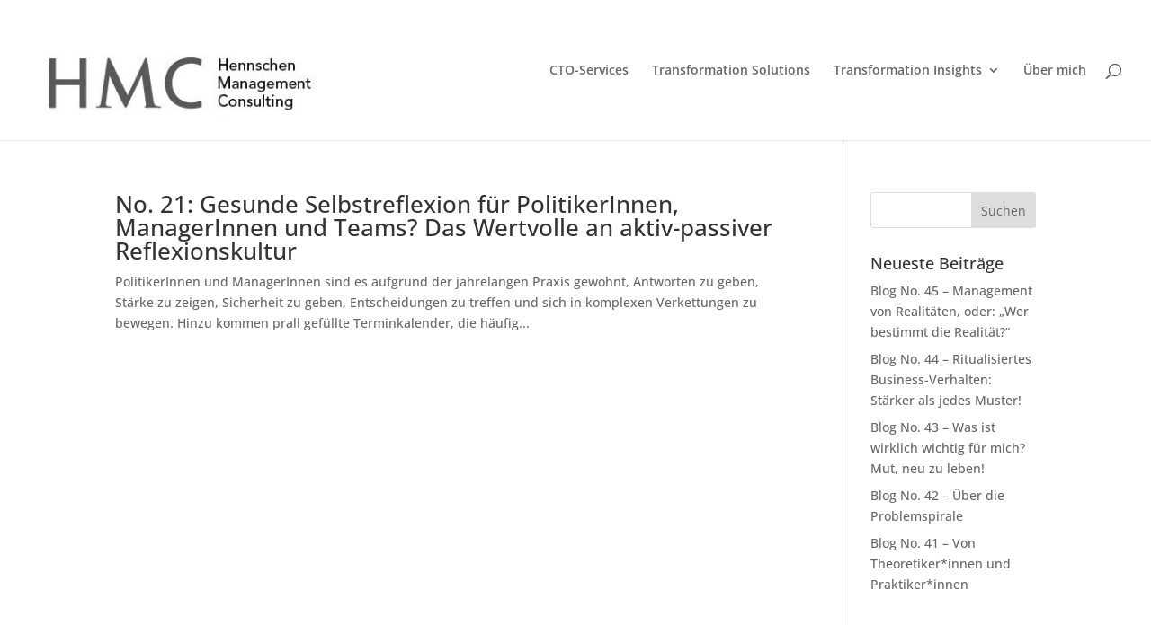

--- FILE ---
content_type: text/css
request_url: https://hennschen-consulting.de/wp-content/themes/Divi-Child-Theme/style.css?ver=4.27.5
body_size: 223
content:
/*
 Theme Name:  Divi Child Theme
 Theme URI:    https://divilife.com
 Description:  Child Theme for Divi
 Author:       Tim Strifler
 Author URI:   https://divilife.com
 Template:     Divi
 Version:      1.0.0
*/

/*****Add any custom CSS below this line*****/
/* didact-gothic-regular - latin */
@font-face {
  font-family: 'Didact Gothic';
  font-style: normal;
  font-weight: 400;
  src: local(''),
       url('fonts/didact-gothic-v18-latin-regular.woff2') format('woff2'), /* Chrome 26+, Opera 23+, Firefox 39+ */
       url('fonts/didact-gothic-v18-latin-regular.woff') format('woff'); /* Chrome 6+, Firefox 3.6+, IE 9+, Safari 5.1+ */
}/* open-sans-regular - latin */
@font-face {
  font-family: 'Open Sans';
  font-style: normal;
  font-weight: 400;
  src: local(''),
       url('fonts/open-sans-v28-latin-regular.woff2') format('woff2'), /* Chrome 26+, Opera 23+, Firefox 39+ */
       url('fonts/open-sans-v28-latin-regular.woff') format('woff'); /* Chrome 6+, Firefox 3.6+, IE 9+, Safari 5.1+ */
}

/* open-sans-500 - latin */
@font-face {
  font-family: 'Open Sans';
  font-style: normal;
  font-weight: 500;
  src: local(''),
       url('fonts/open-sans-v28-latin-500.woff2') format('woff2'), /* Chrome 26+, Opera 23+, Firefox 39+ */
       url('fonts/open-sans-v28-latin-500.woff') format('woff'); /* Chrome 6+, Firefox 3.6+, IE 9+, Safari 5.1+ */
}


/* open-sans-600 - latin */
@font-face {
  font-family: 'Open Sans';
  font-style: normal;
  font-weight: 600;
  src: local(''),
       url('fonts/open-sans-v27-latin-600.woff2') format('woff2'), /* Chrome 26+, Opera 23+, Firefox 39+ */
       url('fonts/open-sans-v27-latin-600.woff') format('woff'); /* Chrome 6+, Firefox 3.6+, IE 9+, Safari 5.1+ */
}

/* open-sans-700 - latin */
@font-face {
  font-family: 'Open Sans';
  font-style: normal;
  font-weight: 700;
  src: local(''),
       url('fonts/open-sans-v27-latin-700.woff2') format('woff2'), /* Chrome 26+, Opera 23+, Firefox 39+ */
       url('fonts/open-sans-v27-latin-700.woff') format('woff'); /* Chrome 6+, Firefox 3.6+, IE 9+, Safari 5.1+ */
}

/* open-sans-italic - latin */
@font-face {
  font-family: 'Open Sans';
  font-style: italic;
  font-weight: 400;
  src: local(''),
       url('fonts/open-sans-v27-latin-italic.woff2') format('woff2'), /* Chrome 26+, Opera 23+, Firefox 39+ */
       url('fonts/open-sans-v27-latin-italic.woff') format('woff'); /* Chrome 6+, Firefox 3.6+, IE 9+, Safari 5.1+ */
}
html {
	font-size: 16px;
}
body {
	font-family: 'Open Sans';
	font-size: 1rem;
}